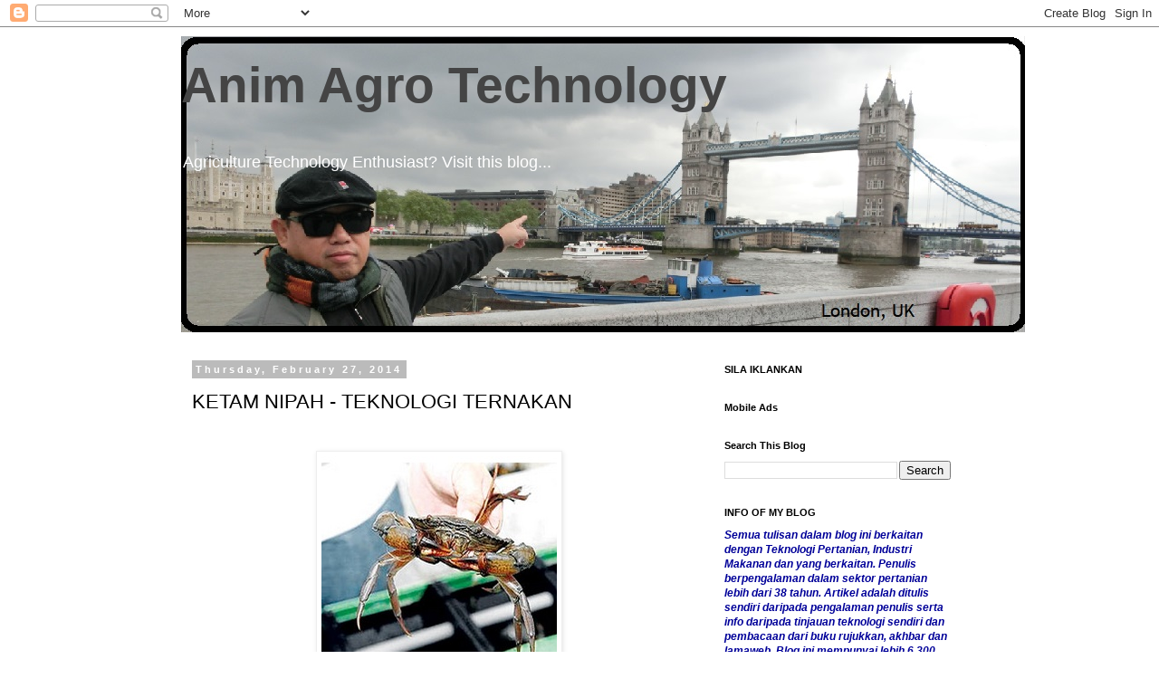

--- FILE ---
content_type: text/html; charset=UTF-8
request_url: https://animhosnan.blogspot.com/b/stats?style=BLACK_TRANSPARENT&timeRange=ALL_TIME&token=APq4FmDfV0Ko5UntXOAGW6fiGrnm2EduzxxBmJlqS6N-ZrqvKYilct_NIGMHuUO7aXG0-5doQEt8uheWVAUPh1VZQ5s79H_lTA
body_size: -26
content:
{"total":41503269,"sparklineOptions":{"backgroundColor":{"fillOpacity":0.1,"fill":"#000000"},"series":[{"areaOpacity":0.3,"color":"#202020"}]},"sparklineData":[[0,9],[1,13],[2,22],[3,12],[4,8],[5,6],[6,6],[7,6],[8,8],[9,9],[10,9],[11,9],[12,7],[13,8],[14,10],[15,12],[16,7],[17,11],[18,14],[19,9],[20,9],[21,7],[22,10],[23,7],[24,10],[25,12],[26,100],[27,94],[28,6],[29,2]],"nextTickMs":25000}

--- FILE ---
content_type: text/html; charset=utf-8
request_url: https://www.google.com/recaptcha/api2/aframe
body_size: 266
content:
<!DOCTYPE HTML><html><head><meta http-equiv="content-type" content="text/html; charset=UTF-8"></head><body><script nonce="0v7GBkgiges5ZkfTGuPLrg">/** Anti-fraud and anti-abuse applications only. See google.com/recaptcha */ try{var clients={'sodar':'https://pagead2.googlesyndication.com/pagead/sodar?'};window.addEventListener("message",function(a){try{if(a.source===window.parent){var b=JSON.parse(a.data);var c=clients[b['id']];if(c){var d=document.createElement('img');d.src=c+b['params']+'&rc='+(localStorage.getItem("rc::a")?sessionStorage.getItem("rc::b"):"");window.document.body.appendChild(d);sessionStorage.setItem("rc::e",parseInt(sessionStorage.getItem("rc::e")||0)+1);localStorage.setItem("rc::h",'1769235009050');}}}catch(b){}});window.parent.postMessage("_grecaptcha_ready", "*");}catch(b){}</script></body></html>